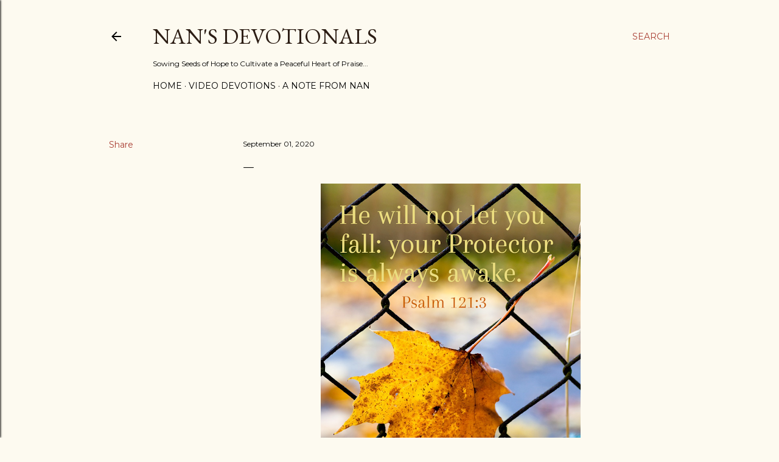

--- FILE ---
content_type: text/html; charset=UTF-8
request_url: https://www.nansdevotionals.com/b/stats?style=BLACK_TRANSPARENT&timeRange=ALL_TIME&token=APq4FmA7qyEkgsMukok39Z3GcWSwFZmSLRHud042JUNAyrbYkV5wjpnZxbryK1qUALUw3oVOYcVakTZ2WBMpV9umHN7PLKgR7w
body_size: 42
content:
{"total":1504113,"sparklineOptions":{"backgroundColor":{"fillOpacity":0.1,"fill":"#000000"},"series":[{"areaOpacity":0.3,"color":"#202020"}]},"sparklineData":[[0,11],[1,11],[2,8],[3,20],[4,11],[5,28],[6,39],[7,42],[8,43],[9,38],[10,100],[11,28],[12,44],[13,44],[14,47],[15,56],[16,72],[17,51],[18,46],[19,39],[20,42],[21,44],[22,44],[23,43],[24,37],[25,22],[26,28],[27,22],[28,14],[29,0]],"nextTickMs":225000}

--- FILE ---
content_type: text/html; charset=utf-8
request_url: https://www.google.com/recaptcha/api2/aframe
body_size: 269
content:
<!DOCTYPE HTML><html><head><meta http-equiv="content-type" content="text/html; charset=UTF-8"></head><body><script nonce="B_NnFHhz1UM_vKwDvQTJcA">/** Anti-fraud and anti-abuse applications only. See google.com/recaptcha */ try{var clients={'sodar':'https://pagead2.googlesyndication.com/pagead/sodar?'};window.addEventListener("message",function(a){try{if(a.source===window.parent){var b=JSON.parse(a.data);var c=clients[b['id']];if(c){var d=document.createElement('img');d.src=c+b['params']+'&rc='+(localStorage.getItem("rc::a")?sessionStorage.getItem("rc::b"):"");window.document.body.appendChild(d);sessionStorage.setItem("rc::e",parseInt(sessionStorage.getItem("rc::e")||0)+1);localStorage.setItem("rc::h",'1768435869136');}}}catch(b){}});window.parent.postMessage("_grecaptcha_ready", "*");}catch(b){}</script></body></html>